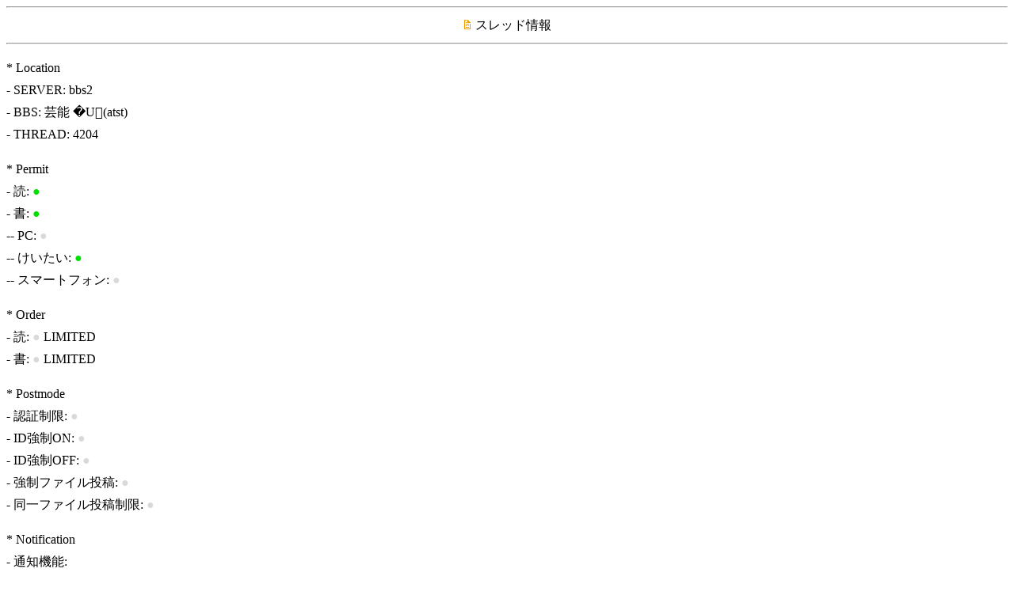

--- FILE ---
content_type: text/html
request_url: http://bbs4.ryne.jp/r.php/atst/4204/i
body_size: 4088
content:
<html><head><meta http-equiv="Content-Type" content="text/html; charset=Shift_JIS" /><meta http-equiv="Cache-Control" content="no-cache" /><script><!--
 var ici = "2atst.106c"; var icin = 21; 
--></script><title>メガネの似合う芸能人</title><meta name="viewport" content="width=device-width"><meta name="format-detection" content="telephone=no"><link rel="stylesheet" type="text/css" href="http://cbox.ryne.jp/css/notify.css"><style type="text/css">span.wrd_btn{padding: 3px 7px 3px 7px;} body{line-height: 1.75em;} input,select,textarea{ font-size:16px; } div.com_box {margin:2px; word-wrap:break-word; line-height:1.5em;}</style><script src="http://cbox.ryne.jp/js/lntf.js"></script></head><body><hr>
<center><img src="http://img.ryne.jp/emoji/63722.gif" alt="&#x1F4DD;" border=0> スレッド情報</center>
<Hr>

  <p>
  * Location<Br>
  - SERVER: bbs2<br>
  - BBS: 芸能 �U(atst)<br>
  - THREAD: 4204  </p>

  <p>
  * Permit<Br>
    - 読: <font color="#00E000">●</font><br>
    - 書: <font color="#00E000">●</font><br>
    -- PC: <font color="#D9D9D9">●</font><br>
    -- けいたい: <font color="#00E000">●</font><br>
    -- スマートフォン: <font color="#D9D9D9">●</font><br>
  </p>

  <p>
  * Order<Br>
    - 読: <font color="#D9D9D9">●</font> LIMITED<br>
    - 書: <font color="#D9D9D9">●</font> LIMITED<br>
  </p>

  <p>
  * Postmode<Br>
    - 認証制限: <font color="#D9D9D9">●</font><br>
    - ID強制ON: <font color="#D9D9D9">●</font><br>
    - ID強制OFF: <font color="#D9D9D9">●</font><br>
    - 強制ファイル投稿: <font color="#D9D9D9">●</font><br>
    - 同一ファイル投稿制限: <font color="#D9D9D9">●</font><br>
  </p>

  <p>
  * Notification<Br>
    - 通知機能: <div id="check_js" style="inline-block;">無効(javascriptが必要)</div><br>
    - 通知を受け取る: <font color="#D9D9D9" id="lntf_cbl" onclick="cbl_chg();">●</font><br>
    - <font id="lntf_cbl_arrret" onclick="if(window.confirm('このスレッドの通知を今後受け取らないようにしますか？')){s[ici]=-1;lntf_upd(1);document.getElementById('lntf_cbl').color='#FF0000';}">このスレッドは通知しない</font><br>
  </p>

  <p>
  * Link<Br>
    - <A Href="http://cbox-ctrl.ryne.jp/form/bf.php?s=bbs2&b=atst&t=4204">削除/移転/融合依頼</A><img src="http://img.ryne.jp/emoji/63653.gif" alt="&#x1F301;" border=0><br>
    - <A Href="http://cbox-ctrl.ryne.jp/order/c.php/bbs2/atst/4204/" utn>ORDER設定<img src="http://img.ryne.jp/emoji/63875.gif" alt="&#x1F6A9;" border=0></A><br>

<hr>
<div align="right">
  <A Href="./"><img src="http://img.ryne.jp/emoji/63870.gif" alt="&#x21A9;" border=0></A>
  <A Href="http://s.ryne.jp/b.php/bbs2/atst/4204/" accesskey ="9"><img src="http://img.ryne.jp/emoji/63873.gif" alt="&#x1F50D;" border=0></A>
  <A Href="./i" accesskey ="0"><img src="http://img.ryne.jp/emoji/63722.gif" alt="&#x1F4DD;" border=0></A>
  <A Href="./p" accesskey ="6"><img src="http://img.ryne.jp/emoji/63969.gif" alt="&#x2194;" border=0></A>
  <A Href="./v" accesskey ="8">Ｖ</A>
</div>
<hr>
<br>
<script>
  var lntf_cbl = document.getElementById('lntf_cbl');
  document.getElementById('check_js').innertHTML='<font color="#00E000">●</font>';
  lntf_cbl.color = (s[ici] > 0) ? '#00E000': '#D9D9D9';

  function cbl_chg() {
    if (s[ici] > 0) { s[ici] = -1; } else { s[ici]=icin; }
    lntf_upd(1);
    lntf_cbl.color = (s[ici]) ? '#00E000': '#D9D9D9';
  }
</script>
<p>
<A Href="http://cbox-ctrl.ryne.jp/staff/mng/r.php/bbs2/atst/4204/"><img src="http://img.ryne.jp/emoji/63868.gif" alt="&#x1F194;" border=0></A>
</p>
<script src="http://cbox.ryne.jp/js/echo.js"></script><script>echo.init({offset:50,throttle:250});</script><script>(function(i,s,o,g,r,a,m){i['GoogleAnalyticsObject']=r;i[r]=i[r]||function(){ (i[r].q=i[r].q||[]).push(arguments)},i[r].l=1*new Date();a=s.createElement(o), m=s.getElementsByTagName(o)[0];a.async=1;a.src=g;m.parentNode.insertBefore(a,m) })(window,document,'script','//www.google-analytics.com/analytics.js','ga'); ga('create', 'UA-2331473-2', 'auto');ga('send', 'pageview');</script><Font Size ="1"><DIV align="right" class="C_version">C-BoX E194.194</DIV></Font></body></html>

--- FILE ---
content_type: text/plain
request_url: https://www.google-analytics.com/j/collect?v=1&_v=j102&a=1406989956&t=pageview&_s=1&dl=http%3A%2F%2Fbbs4.ryne.jp%2Fr.php%2Fatst%2F4204%2Fi&ul=en-us%40posix&dt=%E3%83%A1%E3%82%AC%E3%83%8D%E3%81%AE%E4%BC%BC%E5%90%88%E3%81%86%E8%8A%B8%E8%83%BD%E4%BA%BA&sr=1280x720&vp=1280x720&_u=IEBAAEABAAAAACAAI~&jid=2019979332&gjid=653954842&cid=276493703.1770086656&tid=UA-2331473-2&_gid=30489764.1770086656&_r=1&_slc=1&z=1563519475
body_size: -283
content:
2,cG-7EPF9TDLLN